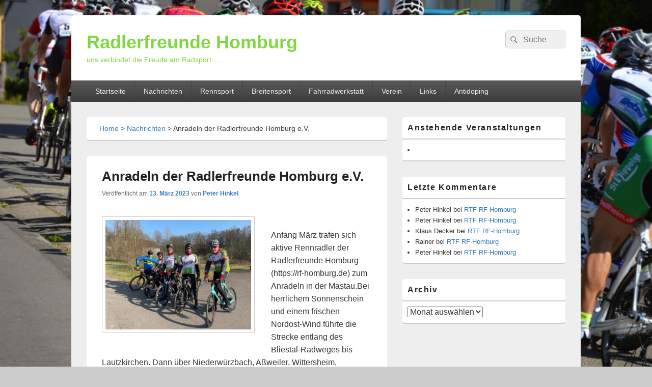

--- FILE ---
content_type: text/html; charset=UTF-8
request_url: https://wp.rf-homburg.de/anradeln-der-radlerfreunde-homburg-e-v
body_size: 15287
content:
<!DOCTYPE html>

<html lang="de">

<head>
    <meta charset="UTF-8" />
    <meta name="viewport" content="width=device-width, initial-scale=1">
    <link rel="profile" href="http://gmpg.org/xfn/11" />
    <link rel="pingback" href="https://wp.rf-homburg.de/xmlrpc.php" />
    <title>Anradeln der Radlerfreunde Homburg e.V. &#8211; Radlerfreunde Homburg</title>
<meta name='robots' content='max-image-preview:large' />
	<style>img:is([sizes="auto" i], [sizes^="auto," i]) { contain-intrinsic-size: 3000px 1500px }</style>
	<link rel='dns-prefetch' href='//maps.googleapis.com' />
<link rel="alternate" type="application/rss+xml" title="Radlerfreunde Homburg &raquo; Feed" href="https://wp.rf-homburg.de/feed" />
<link rel="alternate" type="application/rss+xml" title="Radlerfreunde Homburg &raquo; Kommentar-Feed" href="https://wp.rf-homburg.de/comments/feed" />
<script type="text/javascript">
/* <![CDATA[ */
window._wpemojiSettings = {"baseUrl":"https:\/\/s.w.org\/images\/core\/emoji\/16.0.1\/72x72\/","ext":".png","svgUrl":"https:\/\/s.w.org\/images\/core\/emoji\/16.0.1\/svg\/","svgExt":".svg","source":{"concatemoji":"https:\/\/wp.rf-homburg.de\/wp-includes\/js\/wp-emoji-release.min.js?ver=6.8.3"}};
/*! This file is auto-generated */
!function(s,n){var o,i,e;function c(e){try{var t={supportTests:e,timestamp:(new Date).valueOf()};sessionStorage.setItem(o,JSON.stringify(t))}catch(e){}}function p(e,t,n){e.clearRect(0,0,e.canvas.width,e.canvas.height),e.fillText(t,0,0);var t=new Uint32Array(e.getImageData(0,0,e.canvas.width,e.canvas.height).data),a=(e.clearRect(0,0,e.canvas.width,e.canvas.height),e.fillText(n,0,0),new Uint32Array(e.getImageData(0,0,e.canvas.width,e.canvas.height).data));return t.every(function(e,t){return e===a[t]})}function u(e,t){e.clearRect(0,0,e.canvas.width,e.canvas.height),e.fillText(t,0,0);for(var n=e.getImageData(16,16,1,1),a=0;a<n.data.length;a++)if(0!==n.data[a])return!1;return!0}function f(e,t,n,a){switch(t){case"flag":return n(e,"\ud83c\udff3\ufe0f\u200d\u26a7\ufe0f","\ud83c\udff3\ufe0f\u200b\u26a7\ufe0f")?!1:!n(e,"\ud83c\udde8\ud83c\uddf6","\ud83c\udde8\u200b\ud83c\uddf6")&&!n(e,"\ud83c\udff4\udb40\udc67\udb40\udc62\udb40\udc65\udb40\udc6e\udb40\udc67\udb40\udc7f","\ud83c\udff4\u200b\udb40\udc67\u200b\udb40\udc62\u200b\udb40\udc65\u200b\udb40\udc6e\u200b\udb40\udc67\u200b\udb40\udc7f");case"emoji":return!a(e,"\ud83e\udedf")}return!1}function g(e,t,n,a){var r="undefined"!=typeof WorkerGlobalScope&&self instanceof WorkerGlobalScope?new OffscreenCanvas(300,150):s.createElement("canvas"),o=r.getContext("2d",{willReadFrequently:!0}),i=(o.textBaseline="top",o.font="600 32px Arial",{});return e.forEach(function(e){i[e]=t(o,e,n,a)}),i}function t(e){var t=s.createElement("script");t.src=e,t.defer=!0,s.head.appendChild(t)}"undefined"!=typeof Promise&&(o="wpEmojiSettingsSupports",i=["flag","emoji"],n.supports={everything:!0,everythingExceptFlag:!0},e=new Promise(function(e){s.addEventListener("DOMContentLoaded",e,{once:!0})}),new Promise(function(t){var n=function(){try{var e=JSON.parse(sessionStorage.getItem(o));if("object"==typeof e&&"number"==typeof e.timestamp&&(new Date).valueOf()<e.timestamp+604800&&"object"==typeof e.supportTests)return e.supportTests}catch(e){}return null}();if(!n){if("undefined"!=typeof Worker&&"undefined"!=typeof OffscreenCanvas&&"undefined"!=typeof URL&&URL.createObjectURL&&"undefined"!=typeof Blob)try{var e="postMessage("+g.toString()+"("+[JSON.stringify(i),f.toString(),p.toString(),u.toString()].join(",")+"));",a=new Blob([e],{type:"text/javascript"}),r=new Worker(URL.createObjectURL(a),{name:"wpTestEmojiSupports"});return void(r.onmessage=function(e){c(n=e.data),r.terminate(),t(n)})}catch(e){}c(n=g(i,f,p,u))}t(n)}).then(function(e){for(var t in e)n.supports[t]=e[t],n.supports.everything=n.supports.everything&&n.supports[t],"flag"!==t&&(n.supports.everythingExceptFlag=n.supports.everythingExceptFlag&&n.supports[t]);n.supports.everythingExceptFlag=n.supports.everythingExceptFlag&&!n.supports.flag,n.DOMReady=!1,n.readyCallback=function(){n.DOMReady=!0}}).then(function(){return e}).then(function(){var e;n.supports.everything||(n.readyCallback(),(e=n.source||{}).concatemoji?t(e.concatemoji):e.wpemoji&&e.twemoji&&(t(e.twemoji),t(e.wpemoji)))}))}((window,document),window._wpemojiSettings);
/* ]]> */
</script>
<link rel='stylesheet' id='dashicons-css' href='https://wp.rf-homburg.de/wp-includes/css/dashicons.min.css?ver=6.8.3' type='text/css' media='all' />
<link rel='stylesheet' id='post-views-counter-frontend-css' href='https://wp.rf-homburg.de/wp-content/plugins/post-views-counter/css/frontend.css?ver=1.7.0' type='text/css' media='all' />
<style id='wp-emoji-styles-inline-css' type='text/css'>

	img.wp-smiley, img.emoji {
		display: inline !important;
		border: none !important;
		box-shadow: none !important;
		height: 1em !important;
		width: 1em !important;
		margin: 0 0.07em !important;
		vertical-align: -0.1em !important;
		background: none !important;
		padding: 0 !important;
	}
</style>
<link rel='stylesheet' id='wp-block-library-css' href='https://wp.rf-homburg.de/wp-includes/css/dist/block-library/style.min.css?ver=6.8.3' type='text/css' media='all' />
<style id='wp-block-library-theme-inline-css' type='text/css'>
.wp-block-audio :where(figcaption){color:#555;font-size:13px;text-align:center}.is-dark-theme .wp-block-audio :where(figcaption){color:#ffffffa6}.wp-block-audio{margin:0 0 1em}.wp-block-code{border:1px solid #ccc;border-radius:4px;font-family:Menlo,Consolas,monaco,monospace;padding:.8em 1em}.wp-block-embed :where(figcaption){color:#555;font-size:13px;text-align:center}.is-dark-theme .wp-block-embed :where(figcaption){color:#ffffffa6}.wp-block-embed{margin:0 0 1em}.blocks-gallery-caption{color:#555;font-size:13px;text-align:center}.is-dark-theme .blocks-gallery-caption{color:#ffffffa6}:root :where(.wp-block-image figcaption){color:#555;font-size:13px;text-align:center}.is-dark-theme :root :where(.wp-block-image figcaption){color:#ffffffa6}.wp-block-image{margin:0 0 1em}.wp-block-pullquote{border-bottom:4px solid;border-top:4px solid;color:currentColor;margin-bottom:1.75em}.wp-block-pullquote cite,.wp-block-pullquote footer,.wp-block-pullquote__citation{color:currentColor;font-size:.8125em;font-style:normal;text-transform:uppercase}.wp-block-quote{border-left:.25em solid;margin:0 0 1.75em;padding-left:1em}.wp-block-quote cite,.wp-block-quote footer{color:currentColor;font-size:.8125em;font-style:normal;position:relative}.wp-block-quote:where(.has-text-align-right){border-left:none;border-right:.25em solid;padding-left:0;padding-right:1em}.wp-block-quote:where(.has-text-align-center){border:none;padding-left:0}.wp-block-quote.is-large,.wp-block-quote.is-style-large,.wp-block-quote:where(.is-style-plain){border:none}.wp-block-search .wp-block-search__label{font-weight:700}.wp-block-search__button{border:1px solid #ccc;padding:.375em .625em}:where(.wp-block-group.has-background){padding:1.25em 2.375em}.wp-block-separator.has-css-opacity{opacity:.4}.wp-block-separator{border:none;border-bottom:2px solid;margin-left:auto;margin-right:auto}.wp-block-separator.has-alpha-channel-opacity{opacity:1}.wp-block-separator:not(.is-style-wide):not(.is-style-dots){width:100px}.wp-block-separator.has-background:not(.is-style-dots){border-bottom:none;height:1px}.wp-block-separator.has-background:not(.is-style-wide):not(.is-style-dots){height:2px}.wp-block-table{margin:0 0 1em}.wp-block-table td,.wp-block-table th{word-break:normal}.wp-block-table :where(figcaption){color:#555;font-size:13px;text-align:center}.is-dark-theme .wp-block-table :where(figcaption){color:#ffffffa6}.wp-block-video :where(figcaption){color:#555;font-size:13px;text-align:center}.is-dark-theme .wp-block-video :where(figcaption){color:#ffffffa6}.wp-block-video{margin:0 0 1em}:root :where(.wp-block-template-part.has-background){margin-bottom:0;margin-top:0;padding:1.25em 2.375em}
</style>
<style id='classic-theme-styles-inline-css' type='text/css'>
/*! This file is auto-generated */
.wp-block-button__link{color:#fff;background-color:#32373c;border-radius:9999px;box-shadow:none;text-decoration:none;padding:calc(.667em + 2px) calc(1.333em + 2px);font-size:1.125em}.wp-block-file__button{background:#32373c;color:#fff;text-decoration:none}
</style>
<style id='global-styles-inline-css' type='text/css'>
:root{--wp--preset--aspect-ratio--square: 1;--wp--preset--aspect-ratio--4-3: 4/3;--wp--preset--aspect-ratio--3-4: 3/4;--wp--preset--aspect-ratio--3-2: 3/2;--wp--preset--aspect-ratio--2-3: 2/3;--wp--preset--aspect-ratio--16-9: 16/9;--wp--preset--aspect-ratio--9-16: 9/16;--wp--preset--color--black: #000000;--wp--preset--color--cyan-bluish-gray: #abb8c3;--wp--preset--color--white: #ffffff;--wp--preset--color--pale-pink: #f78da7;--wp--preset--color--vivid-red: #cf2e2e;--wp--preset--color--luminous-vivid-orange: #ff6900;--wp--preset--color--luminous-vivid-amber: #fcb900;--wp--preset--color--light-green-cyan: #7bdcb5;--wp--preset--color--vivid-green-cyan: #00d084;--wp--preset--color--pale-cyan-blue: #8ed1fc;--wp--preset--color--vivid-cyan-blue: #0693e3;--wp--preset--color--vivid-purple: #9b51e0;--wp--preset--color--dark-gray: #373737;--wp--preset--color--medium-gray: #cccccc;--wp--preset--color--light-gray: #eeeeee;--wp--preset--color--blue: #1982d1;--wp--preset--gradient--vivid-cyan-blue-to-vivid-purple: linear-gradient(135deg,rgba(6,147,227,1) 0%,rgb(155,81,224) 100%);--wp--preset--gradient--light-green-cyan-to-vivid-green-cyan: linear-gradient(135deg,rgb(122,220,180) 0%,rgb(0,208,130) 100%);--wp--preset--gradient--luminous-vivid-amber-to-luminous-vivid-orange: linear-gradient(135deg,rgba(252,185,0,1) 0%,rgba(255,105,0,1) 100%);--wp--preset--gradient--luminous-vivid-orange-to-vivid-red: linear-gradient(135deg,rgba(255,105,0,1) 0%,rgb(207,46,46) 100%);--wp--preset--gradient--very-light-gray-to-cyan-bluish-gray: linear-gradient(135deg,rgb(238,238,238) 0%,rgb(169,184,195) 100%);--wp--preset--gradient--cool-to-warm-spectrum: linear-gradient(135deg,rgb(74,234,220) 0%,rgb(151,120,209) 20%,rgb(207,42,186) 40%,rgb(238,44,130) 60%,rgb(251,105,98) 80%,rgb(254,248,76) 100%);--wp--preset--gradient--blush-light-purple: linear-gradient(135deg,rgb(255,206,236) 0%,rgb(152,150,240) 100%);--wp--preset--gradient--blush-bordeaux: linear-gradient(135deg,rgb(254,205,165) 0%,rgb(254,45,45) 50%,rgb(107,0,62) 100%);--wp--preset--gradient--luminous-dusk: linear-gradient(135deg,rgb(255,203,112) 0%,rgb(199,81,192) 50%,rgb(65,88,208) 100%);--wp--preset--gradient--pale-ocean: linear-gradient(135deg,rgb(255,245,203) 0%,rgb(182,227,212) 50%,rgb(51,167,181) 100%);--wp--preset--gradient--electric-grass: linear-gradient(135deg,rgb(202,248,128) 0%,rgb(113,206,126) 100%);--wp--preset--gradient--midnight: linear-gradient(135deg,rgb(2,3,129) 0%,rgb(40,116,252) 100%);--wp--preset--font-size--small: 14px;--wp--preset--font-size--medium: 20px;--wp--preset--font-size--large: 24px;--wp--preset--font-size--x-large: 42px;--wp--preset--font-size--normal: 16px;--wp--preset--font-size--huge: 26px;--wp--preset--spacing--20: 0.44rem;--wp--preset--spacing--30: 0.67rem;--wp--preset--spacing--40: 1rem;--wp--preset--spacing--50: 1.5rem;--wp--preset--spacing--60: 2.25rem;--wp--preset--spacing--70: 3.38rem;--wp--preset--spacing--80: 5.06rem;--wp--preset--shadow--natural: 6px 6px 9px rgba(0, 0, 0, 0.2);--wp--preset--shadow--deep: 12px 12px 50px rgba(0, 0, 0, 0.4);--wp--preset--shadow--sharp: 6px 6px 0px rgba(0, 0, 0, 0.2);--wp--preset--shadow--outlined: 6px 6px 0px -3px rgba(255, 255, 255, 1), 6px 6px rgba(0, 0, 0, 1);--wp--preset--shadow--crisp: 6px 6px 0px rgba(0, 0, 0, 1);}:where(.is-layout-flex){gap: 0.5em;}:where(.is-layout-grid){gap: 0.5em;}body .is-layout-flex{display: flex;}.is-layout-flex{flex-wrap: wrap;align-items: center;}.is-layout-flex > :is(*, div){margin: 0;}body .is-layout-grid{display: grid;}.is-layout-grid > :is(*, div){margin: 0;}:where(.wp-block-columns.is-layout-flex){gap: 2em;}:where(.wp-block-columns.is-layout-grid){gap: 2em;}:where(.wp-block-post-template.is-layout-flex){gap: 1.25em;}:where(.wp-block-post-template.is-layout-grid){gap: 1.25em;}.has-black-color{color: var(--wp--preset--color--black) !important;}.has-cyan-bluish-gray-color{color: var(--wp--preset--color--cyan-bluish-gray) !important;}.has-white-color{color: var(--wp--preset--color--white) !important;}.has-pale-pink-color{color: var(--wp--preset--color--pale-pink) !important;}.has-vivid-red-color{color: var(--wp--preset--color--vivid-red) !important;}.has-luminous-vivid-orange-color{color: var(--wp--preset--color--luminous-vivid-orange) !important;}.has-luminous-vivid-amber-color{color: var(--wp--preset--color--luminous-vivid-amber) !important;}.has-light-green-cyan-color{color: var(--wp--preset--color--light-green-cyan) !important;}.has-vivid-green-cyan-color{color: var(--wp--preset--color--vivid-green-cyan) !important;}.has-pale-cyan-blue-color{color: var(--wp--preset--color--pale-cyan-blue) !important;}.has-vivid-cyan-blue-color{color: var(--wp--preset--color--vivid-cyan-blue) !important;}.has-vivid-purple-color{color: var(--wp--preset--color--vivid-purple) !important;}.has-black-background-color{background-color: var(--wp--preset--color--black) !important;}.has-cyan-bluish-gray-background-color{background-color: var(--wp--preset--color--cyan-bluish-gray) !important;}.has-white-background-color{background-color: var(--wp--preset--color--white) !important;}.has-pale-pink-background-color{background-color: var(--wp--preset--color--pale-pink) !important;}.has-vivid-red-background-color{background-color: var(--wp--preset--color--vivid-red) !important;}.has-luminous-vivid-orange-background-color{background-color: var(--wp--preset--color--luminous-vivid-orange) !important;}.has-luminous-vivid-amber-background-color{background-color: var(--wp--preset--color--luminous-vivid-amber) !important;}.has-light-green-cyan-background-color{background-color: var(--wp--preset--color--light-green-cyan) !important;}.has-vivid-green-cyan-background-color{background-color: var(--wp--preset--color--vivid-green-cyan) !important;}.has-pale-cyan-blue-background-color{background-color: var(--wp--preset--color--pale-cyan-blue) !important;}.has-vivid-cyan-blue-background-color{background-color: var(--wp--preset--color--vivid-cyan-blue) !important;}.has-vivid-purple-background-color{background-color: var(--wp--preset--color--vivid-purple) !important;}.has-black-border-color{border-color: var(--wp--preset--color--black) !important;}.has-cyan-bluish-gray-border-color{border-color: var(--wp--preset--color--cyan-bluish-gray) !important;}.has-white-border-color{border-color: var(--wp--preset--color--white) !important;}.has-pale-pink-border-color{border-color: var(--wp--preset--color--pale-pink) !important;}.has-vivid-red-border-color{border-color: var(--wp--preset--color--vivid-red) !important;}.has-luminous-vivid-orange-border-color{border-color: var(--wp--preset--color--luminous-vivid-orange) !important;}.has-luminous-vivid-amber-border-color{border-color: var(--wp--preset--color--luminous-vivid-amber) !important;}.has-light-green-cyan-border-color{border-color: var(--wp--preset--color--light-green-cyan) !important;}.has-vivid-green-cyan-border-color{border-color: var(--wp--preset--color--vivid-green-cyan) !important;}.has-pale-cyan-blue-border-color{border-color: var(--wp--preset--color--pale-cyan-blue) !important;}.has-vivid-cyan-blue-border-color{border-color: var(--wp--preset--color--vivid-cyan-blue) !important;}.has-vivid-purple-border-color{border-color: var(--wp--preset--color--vivid-purple) !important;}.has-vivid-cyan-blue-to-vivid-purple-gradient-background{background: var(--wp--preset--gradient--vivid-cyan-blue-to-vivid-purple) !important;}.has-light-green-cyan-to-vivid-green-cyan-gradient-background{background: var(--wp--preset--gradient--light-green-cyan-to-vivid-green-cyan) !important;}.has-luminous-vivid-amber-to-luminous-vivid-orange-gradient-background{background: var(--wp--preset--gradient--luminous-vivid-amber-to-luminous-vivid-orange) !important;}.has-luminous-vivid-orange-to-vivid-red-gradient-background{background: var(--wp--preset--gradient--luminous-vivid-orange-to-vivid-red) !important;}.has-very-light-gray-to-cyan-bluish-gray-gradient-background{background: var(--wp--preset--gradient--very-light-gray-to-cyan-bluish-gray) !important;}.has-cool-to-warm-spectrum-gradient-background{background: var(--wp--preset--gradient--cool-to-warm-spectrum) !important;}.has-blush-light-purple-gradient-background{background: var(--wp--preset--gradient--blush-light-purple) !important;}.has-blush-bordeaux-gradient-background{background: var(--wp--preset--gradient--blush-bordeaux) !important;}.has-luminous-dusk-gradient-background{background: var(--wp--preset--gradient--luminous-dusk) !important;}.has-pale-ocean-gradient-background{background: var(--wp--preset--gradient--pale-ocean) !important;}.has-electric-grass-gradient-background{background: var(--wp--preset--gradient--electric-grass) !important;}.has-midnight-gradient-background{background: var(--wp--preset--gradient--midnight) !important;}.has-small-font-size{font-size: var(--wp--preset--font-size--small) !important;}.has-medium-font-size{font-size: var(--wp--preset--font-size--medium) !important;}.has-large-font-size{font-size: var(--wp--preset--font-size--large) !important;}.has-x-large-font-size{font-size: var(--wp--preset--font-size--x-large) !important;}
:where(.wp-block-post-template.is-layout-flex){gap: 1.25em;}:where(.wp-block-post-template.is-layout-grid){gap: 1.25em;}
:where(.wp-block-columns.is-layout-flex){gap: 2em;}:where(.wp-block-columns.is-layout-grid){gap: 2em;}
:root :where(.wp-block-pullquote){font-size: 1.5em;line-height: 1.6;}
</style>
<link rel='stylesheet' id='creativ_sponsor-css' href='https://wp.rf-homburg.de/wp-content/plugins/cr3ativ-sponsor/includes/css/cr3ativsponsor.css?ver=6.8.3' type='text/css' media='all' />
<link rel='stylesheet' id='ppress-frontend-css' href='https://wp.rf-homburg.de/wp-content/plugins/wp-user-avatar/assets/css/frontend.min.css?ver=4.16.8' type='text/css' media='all' />
<link rel='stylesheet' id='ppress-flatpickr-css' href='https://wp.rf-homburg.de/wp-content/plugins/wp-user-avatar/assets/flatpickr/flatpickr.min.css?ver=4.16.8' type='text/css' media='all' />
<link rel='stylesheet' id='ppress-select2-css' href='https://wp.rf-homburg.de/wp-content/plugins/wp-user-avatar/assets/select2/select2.min.css?ver=6.8.3' type='text/css' media='all' />
<link rel='stylesheet' id='genericons-css' href='https://wp.rf-homburg.de/wp-content/themes/catch-box/genericons/genericons.css?ver=3.4.1' type='text/css' media='all' />
<link rel='stylesheet' id='catchbox-style-css' href='https://wp.rf-homburg.de/wp-content/themes/catch-box/style.css?ver=20251211-193552' type='text/css' media='all' />
<link rel='stylesheet' id='catchbox-block-style-css' href='https://wp.rf-homburg.de/wp-content/themes/catch-box/css/blocks.css?ver=1.0' type='text/css' media='all' />
<link rel='stylesheet' id='newsletter-css' href='https://wp.rf-homburg.de/wp-content/plugins/newsletter/style.css?ver=9.1.0' type='text/css' media='all' />
<link rel='stylesheet' id='slb_core-css' href='https://wp.rf-homburg.de/wp-content/plugins/simple-lightbox/client/css/app.css?ver=2.9.4' type='text/css' media='all' />
<link rel='stylesheet' id='tablepress-default-css' href='https://wp.rf-homburg.de/wp-content/plugins/tablepress/css/build/default.css?ver=3.2.6' type='text/css' media='all' />
<link rel='stylesheet' id='my-calendar-lists-css' href='https://wp.rf-homburg.de/wp-content/plugins/my-calendar/css/list-presets.css?ver=3.6.17' type='text/css' media='all' />
<link rel='stylesheet' id='my-calendar-reset-css' href='https://wp.rf-homburg.de/wp-content/plugins/my-calendar/css/reset.css?ver=3.6.17' type='text/css' media='all' />
<link rel='stylesheet' id='my-calendar-style-css' href='https://wp.rf-homburg.de/wp-content/plugins/my-calendar/styles/twentyfifteen.css?ver=3.6.17-twentyfifteen-css' type='text/css' media='all' />
<style id='my-calendar-style-inline-css' type='text/css'>

/* Styles by My Calendar - Joe Dolson https://www.joedolson.com/ */

.my-calendar-modal .event-title svg { background-color: #ffffcc; padding: 3px; }
.mc-main .mc_general .event-title, .mc-main .mc_general .event-title a { background: #ffffcc !important; color: #000000 !important; }
.mc-main .mc_general .event-title button { background: #ffffcc !important; color: #000000 !important; }
.mc-main .mc_general .event-title a:hover, .mc-main .mc_general .event-title a:focus { background: #ffffff !important;}
.mc-main .mc_general .event-title button:hover, .mc-main .mc_general .event-title button:focus { background: #ffffff !important;}
.my-calendar-modal .event-title svg { background-color: #1e73be; padding: 3px; }
.mc-main .mc_training .event-title, .mc-main .mc_training .event-title a { background: #1e73be !important; color: #ffffff !important; }
.mc-main .mc_training .event-title button { background: #1e73be !important; color: #ffffff !important; }
.mc-main .mc_training .event-title a:hover, .mc-main .mc_training .event-title a:focus { background: #00408b !important;}
.mc-main .mc_training .event-title button:hover, .mc-main .mc_training .event-title button:focus { background: #00408b !important;}
.my-calendar-modal .event-title svg { background-color: #81d742; padding: 3px; }
.mc-main .mc_veranstaltung .event-title, .mc-main .mc_veranstaltung .event-title a { background: #81d742 !important; color: #000000 !important; }
.mc-main .mc_veranstaltung .event-title button { background: #81d742 !important; color: #000000 !important; }
.mc-main .mc_veranstaltung .event-title a:hover, .mc-main .mc_veranstaltung .event-title a:focus { background: #b4ff75 !important;}
.mc-main .mc_veranstaltung .event-title button:hover, .mc-main .mc_veranstaltung .event-title button:focus { background: #b4ff75 !important;}
.mc-main, .mc-event, .my-calendar-modal, .my-calendar-modal-overlay, .mc-event-list {--primary-dark: #313233; --primary-light: #fff; --secondary-light: #fff; --secondary-dark: #000; --highlight-dark: #666; --highlight-light: #efefef; --close-button: #b32d2e; --search-highlight-bg: #f5e6ab; --navbar-background: transparent; --nav-button-bg: #fff; --nav-button-color: #313233; --nav-button-border: #313233; --nav-input-border: #313233; --nav-input-background: #fff; --nav-input-color: #313233; --grid-cell-border: #0000001f; --grid-header-border: #313233; --grid-header-color: #313233; --grid-weekend-color: #313233; --grid-header-bg: transparent; --grid-weekend-bg: transparent; --grid-cell-background: transparent; --current-day-border: #313233; --current-day-color: #313233; --current-day-bg: transparent; --date-has-events-bg: #313233; --date-has-events-color: #f6f7f7; --calendar-heading: clamp( 1.125rem, 24px, 2.5rem ); --event-title: clamp( 1.25rem, 24px, 2.5rem ); --grid-date: 16px; --grid-date-heading: clamp( .75rem, 16px, 1.5rem ); --modal-title: 1.5rem; --navigation-controls: clamp( .75rem, 16px, 1.5rem ); --card-heading: 1.125rem; --list-date: 1.25rem; --author-card: clamp( .75rem, 14px, 1.5rem); --single-event-title: clamp( 1.25rem, 24px, 2.5rem ); --mini-time-text: clamp( .75rem, 14px 1.25rem ); --list-event-date: 1.25rem; --list-event-title: 1.2rem; --grid-max-width: 1260px; --list-preset-border-color: #000000; --list-preset-stripe-background: rgba( 0,0,0,.04 ); --list-preset-date-badge-background: #000; --list-preset-date-badge-color: #fff; --list-preset-background: transparent; --category-mc_general: #ffffcc; --category-mc_training: #1e73be; --category-mc_veranstaltung: #81d742; }
</style>
<script type="text/javascript" src="https://wp.rf-homburg.de/wp-includes/js/jquery/jquery.min.js?ver=3.7.1" id="jquery-core-js"></script>
<script type="text/javascript" src="https://wp.rf-homburg.de/wp-includes/js/jquery/jquery-migrate.min.js?ver=3.4.1" id="jquery-migrate-js"></script>
<script type="text/javascript" src="https://wp.rf-homburg.de/wp-content/plugins/wp-user-avatar/assets/flatpickr/flatpickr.min.js?ver=4.16.8" id="ppress-flatpickr-js"></script>
<script type="text/javascript" src="https://wp.rf-homburg.de/wp-content/plugins/wp-user-avatar/assets/select2/select2.min.js?ver=4.16.8" id="ppress-select2-js"></script>
<script type="text/javascript" id="catchbox-menu-js-extra">
/* <![CDATA[ */
var screenReaderText = {"expand":"Untermen\u00fc \u00f6ffnen","collapse":"Untermen\u00fc schlie\u00dfen"};
/* ]]> */
</script>
<script type="text/javascript" src="https://wp.rf-homburg.de/wp-content/themes/catch-box/js/menu.min.js?ver=2.1.1.1" id="catchbox-menu-js"></script>
<script type="text/javascript" src="https://maps.googleapis.com/maps/api/js?v=3&amp;key=+AIzaSyCEA8hDc__s513v0nNjEwdrPR3GM47T6CE+&amp;ver=6.8.3" id="gmaps-js"></script>
<link rel="https://api.w.org/" href="https://wp.rf-homburg.de/wp-json/" /><link rel="alternate" title="JSON" type="application/json" href="https://wp.rf-homburg.de/wp-json/wp/v2/posts/3169" /><link rel="EditURI" type="application/rsd+xml" title="RSD" href="https://wp.rf-homburg.de/xmlrpc.php?rsd" />
<meta name="generator" content="WordPress 6.8.3" />
<link rel="canonical" href="https://wp.rf-homburg.de/anradeln-der-radlerfreunde-homburg-e-v" />
<link rel='shortlink' href='https://wp.rf-homburg.de/?p=3169' />
<link rel="alternate" title="oEmbed (JSON)" type="application/json+oembed" href="https://wp.rf-homburg.de/wp-json/oembed/1.0/embed?url=https%3A%2F%2Fwp.rf-homburg.de%2Fanradeln-der-radlerfreunde-homburg-e-v" />
<link rel="alternate" title="oEmbed (XML)" type="text/xml+oembed" href="https://wp.rf-homburg.de/wp-json/oembed/1.0/embed?url=https%3A%2F%2Fwp.rf-homburg.de%2Fanradeln-der-radlerfreunde-homburg-e-v&#038;format=xml" />
<style type="text/css">.recentcomments a{display:inline !important;padding:0 !important;margin:0 !important;}</style>	<style type="text/css">
			#site-title a,
		#site-description {
			color: #81d742;
		}
		</style>
	<style type="text/css" id="custom-background-css">
body.custom-background { background-image: url("https://wp.rf-homburg.de/wp-content/uploads/2023/08/DSC_0275.jpg"); background-position: center bottom; background-size: cover; background-repeat: no-repeat; background-attachment: fixed; }
</style>
	<link rel="icon" href="https://wp.rf-homburg.de/wp-content/uploads/2019/04/cropped-WappenRFHomburg512x512-1-32x32.jpg" sizes="32x32" />
<link rel="icon" href="https://wp.rf-homburg.de/wp-content/uploads/2019/04/cropped-WappenRFHomburg512x512-1-192x192.jpg" sizes="192x192" />
<link rel="apple-touch-icon" href="https://wp.rf-homburg.de/wp-content/uploads/2019/04/cropped-WappenRFHomburg512x512-1-180x180.jpg" />
<meta name="msapplication-TileImage" content="https://wp.rf-homburg.de/wp-content/uploads/2019/04/cropped-WappenRFHomburg512x512-1-270x270.jpg" />
		<style type="text/css" id="wp-custom-css">
			.page-header { display: none; }
.gallery-icon img, img.wp-post-image, img.attachment-thumbnail {
    border: 0px solid #ccc;
}
		</style>
		</head>

<body class="wp-singular post-template-default single single-post postid-3169 single-format-standard custom-background wp-embed-responsive wp-theme-catch-box right-sidebar one-menu">

    
    
    <div id="page" class="hfeed site">

        <a href="#main" class="skip-link screen-reader-text">Zum Inhalt springen</a>
        <header id="branding" role="banner">

            
            <div id="header-content" class="clearfix">

                <div class="logo-wrap clearfix">	<div id="hgroup" class="site-details">
					<p id="site-title"><a href="https://wp.rf-homburg.de/" rel="home">Radlerfreunde Homburg</a></p>
					<p id="site-description">uns verbindet die Freude am Radsport &#8230;.</p>
			
   	</div><!-- #hgroup -->
</div><!-- .logo-wrap -->	<form role="search" method="get" class="searchform" action="https://wp.rf-homburg.de/">
		<label>
			<span class="screen-reader-text">Suche nach:</span>
			<input type="search" class="search-field" placeholder="Suche" value="" name="s" title="Suche nach:" />
		</label>
		<button type="submit" class="search-submit"><span class="screen-reader-text">Suchen</span></button>
	</form>

            </div><!-- #header-content -->

                <div class="menu-access-wrap mobile-header-menu clearfix">
        <div id="mobile-header-left-menu" class="mobile-menu-anchor primary-menu">
            <a href="#mobile-header-left-nav" id="menu-toggle-primary" class="genericon genericon-menu">
                <span class="mobile-menu-text">Menü</span>
            </a>
        </div><!-- #mobile-header-left-menu -->
            
        
        <div id="site-header-menu-primary" class="site-header-menu">
            <nav id="access" class="main-navigation menu-focus" role="navigation" aria-label="Primäres Menü">
            
                <h3 class="screen-reader-text">Primäres Menü</h3>
                <div class="menu-header-container"><ul class="menu"><li id="menu-item-228" class="menu-item menu-item-type-custom menu-item-object-custom menu-item-home menu-item-228"><a href="https://wp.rf-homburg.de">Startseite</a></li>
<li id="menu-item-333" class="menu-item menu-item-type-taxonomy menu-item-object-category current-post-ancestor current-menu-parent current-post-parent menu-item-333"><a href="https://wp.rf-homburg.de/category/nachrichten">Nachrichten</a></li>
<li id="menu-item-334" class="menu-item menu-item-type-taxonomy menu-item-object-category menu-item-334"><a href="https://wp.rf-homburg.de/category/rennsport">Rennsport</a></li>
<li id="menu-item-335" class="menu-item menu-item-type-taxonomy menu-item-object-category menu-item-has-children menu-item-335"><a href="https://wp.rf-homburg.de/category/breitensport">Breitensport</a>
<ul class="sub-menu">
	<li id="menu-item-336" class="menu-item menu-item-type-taxonomy menu-item-object-category menu-item-has-children menu-item-336"><a href="https://wp.rf-homburg.de/category/breitensport/rtf-ctf">RTF / CTF</a>
	<ul class="sub-menu">
		<li id="menu-item-349" class="menu-item menu-item-type-post_type menu-item-object-page menu-item-349"><a href="https://wp.rf-homburg.de/rtf-strecken-1-mai-tour">RTF Strecken 1. Mai Tour</a></li>
	</ul>
</li>
</ul>
</li>
<li id="menu-item-3237" class="menu-item menu-item-type-taxonomy menu-item-object-category menu-item-3237"><a href="https://wp.rf-homburg.de/category/verein/fahrradwerkstatt">Fahrradwerkstatt</a></li>
<li id="menu-item-337" class="menu-item menu-item-type-taxonomy menu-item-object-category menu-item-has-children menu-item-337"><a href="https://wp.rf-homburg.de/category/verein">Verein</a>
<ul class="sub-menu">
	<li id="menu-item-1795" class="menu-item menu-item-type-post_type menu-item-object-page menu-item-has-children menu-item-1795"><a href="https://wp.rf-homburg.de/formulare">Formulare</a>
	<ul class="sub-menu">
		<li id="menu-item-2815" class="menu-item menu-item-type-post_type menu-item-object-page menu-item-2815"><a href="https://wp.rf-homburg.de/aufnahmeantrag">Aufnahmeantrag</a></li>
		<li id="menu-item-2811" class="menu-item menu-item-type-post_type menu-item-object-page menu-item-2811"><a href="https://wp.rf-homburg.de/bereitschaftserklaerung-2019">Bereitschaftserklärung 2019</a></li>
	</ul>
</li>
	<li id="menu-item-341" class="menu-item menu-item-type-post_type menu-item-object-page menu-item-341"><a href="https://wp.rf-homburg.de/kontakt">Kontakt</a></li>
</ul>
</li>
<li id="menu-item-300" class="menu-item menu-item-type-post_type menu-item-object-page menu-item-300"><a href="https://wp.rf-homburg.de/links">Links</a></li>
<li id="menu-item-353" class="menu-item menu-item-type-taxonomy menu-item-object-category menu-item-353"><a href="https://wp.rf-homburg.de/category/antidoping">Antidoping</a></li>
</ul></div>            </nav><!-- #access -->
        </div><!-- .site-header-menu -->

            </div><!-- .menu-access-wrap -->
    
        </header><!-- #branding -->

        
        
        <div id="main" class="clearfix">

            
            <div id="primary" class="content-area">

                
                <div id="content" role="main">
                    <div class="breadcrumbs breadcrumbnavxt" xmlns:v="http://rdf.data-vocabulary.org/#"><span typeof="v:Breadcrumb"><a rel="v:url" property="v:title" title="Gehe zu Radlerfreunde Homburg." href="https://wp.rf-homburg.de" class="home">Home</a></span> &gt; <span typeof="v:Breadcrumb"><a rel="v:url" property="v:title" title="Gehe zu den Nachrichten Kategorie Archiven." href="https://wp.rf-homburg.de/category/nachrichten" class="taxonomy category">Nachrichten</a></span> &gt; <span typeof="v:Breadcrumb"><span property="v:title">Anradeln der Radlerfreunde Homburg e.V.</span></span></div><!-- .breadcrumbnavxt -->
				
<article id="post-3169" class="post-3169 post type-post status-publish format-standard has-post-thumbnail hentry category-nachrichten">
	<header class="entry-header">
		<h1 class="entry-title">Anradeln der Radlerfreunde Homburg e.V.</h1>

		            <div class="entry-meta">
                <span class="sep">Veröffentlicht am </span><a href="https://wp.rf-homburg.de/anradeln-der-radlerfreunde-homburg-e-v" title="17:00" rel="bookmark"><time class="entry-date updated" datetime="2023-03-13T17:00:18+01:00" pubdate>13. März 2023</time></a><span class="by-author"> <span class="sep"> von </span> <span class="author vcard"><a class="url fn n" href="https://wp.rf-homburg.de/author/peter" title="Alle Beiträge von Peter Hinkel anzeigen" rel="author">Peter Hinkel</a></span></span>                            </div><!-- .entry-meta -->
			</header><!-- .entry-header -->

	<div class="entry-content">
		<p><a href="https://wp.rf-homburg.de/wp-content/uploads/2023/03/Bild-Anradeln-2023-w.jpeg" data-slb-active="1" data-slb-asset="1120799111" data-slb-internal="0" data-slb-group="3169"><img fetchpriority="high" decoding="async" class="size-medium wp-image-3168 alignleft" src="https://wp.rf-homburg.de/wp-content/uploads/2023/03/Bild-Anradeln-2023-w-300x225.jpeg" alt="" width="300" height="225" srcset="https://wp.rf-homburg.de/wp-content/uploads/2023/03/Bild-Anradeln-2023-w-300x225.jpeg 300w, https://wp.rf-homburg.de/wp-content/uploads/2023/03/Bild-Anradeln-2023-w-1024x768.jpeg 1024w, https://wp.rf-homburg.de/wp-content/uploads/2023/03/Bild-Anradeln-2023-w-1536x1152.jpeg 1536w, https://wp.rf-homburg.de/wp-content/uploads/2023/03/Bild-Anradeln-2023-w.jpeg 1672w" sizes="(max-width: 300px) 100vw, 300px" /></a></p>
<p><span style="font-family: Arial, sans-serif;">Anfang März trafen sich aktive Rennradler der Radlerfreunde Homburg (https://rf-homburg.de) zum Anradeln in der Mastau.</span><span style="font-family: Arial, sans-serif;">Bei herrlichem Sonnenschein und einem frischen Nordost-Wind führte die Strecke entlang </span><span style="font-family: Arial, sans-serif;">des Bliestal-Radweges bis Lautzkirchen. Dann über Niederwürzbach, Aßweiler, Wittersheim, Bebelsheim, Habkirchen über die französische Grenze nach Frauenberg und von da wieder zurück über Bliesebersing, Bliesbrücken auf dem Radweg Richtung Beeden. </span></p>
<p><span style="font-family: Arial, sans-serif;">Die aktiven Rennradler treffen sich nach Absprache über die WhatsApp-Gruppe dienstags- und freitagsnachmittag und an Wochenenden je nach Wetterlage. Gefahren werden Touren von ca. 80 Km und am Wochenende ca. 100 Km (mit Einkehr) in einem Schnitt von 25 -28 Km/h. Interessenten wenden sich an Manfred Höchst (</span><strong><span style="font-family: Arial, sans-serif;">0160 98781071</span></strong><span style="font-family: Arial, sans-serif;">).</span></p>
<p><span style="font-family: Arial, sans-serif;">Die Radlerfreunde Homburg veranstalten in diesem Jahr wieder eine <strong>Rad-Touren-Fahrt </strong></span><strong><span style="font-family: Arial, sans-serif;">(RTF) am 30.04.2023</span></strong><span style="font-family: Arial, sans-serif;"> und eine <strong>Country-Touren-Fahrt </strong></span><span style="font-family: Arial, sans-serif;">(CTF) am 15.10.2023 </span><span style="font-family: Arial, sans-serif;">für jedermann. Start und Ziel ist das Vereinsheim an der Berliner Straße 96, in 66424 Homburg.</span></p>
<p><span style="font-family: Arial, sans-serif;">Desweiteren ist geplant, eine Touren-Gruppe , mit und ohne Unterstützung, ins Leben zu rufen mit geführten gemütlichen Ausfahrten in die nähere Umgebung des Saar-Pfalz- Kreises. Interessenten wenden sich bitte an Peter Hinkel (</span><strong><span style="font-family: Arial, sans-serif;">0175 6083052</span></strong><span style="font-family: Arial, sans-serif;">). </span></p>
<div class="shariff" data-services="facebook" data-url="https%3A%2F%2Fwp.rf-homburg.de%2Fanradeln-der-radlerfreunde-homburg-e-v" data-timestamp="1678745843" data-backendurl="https://wp.rf-homburg.de/wp-json/shariff/v1/share_counts?"><ul class="shariff-buttons theme-default orientation-horizontal buttonsize-medium"><li class="shariff-button facebook shariff-nocustomcolor" style="background-color:#4273c8"><a href="https://www.facebook.com/sharer/sharer.php?u=https%3A%2F%2Fwp.rf-homburg.de%2Fanradeln-der-radlerfreunde-homburg-e-v" title="Bei Facebook teilen" aria-label="Bei Facebook teilen" role="button" rel="nofollow" class="shariff-link" style="; background-color:#3b5998; color:#fff" target="_blank"><span class="shariff-icon" style=""><svg width="32px" height="20px" xmlns="http://www.w3.org/2000/svg" viewBox="0 0 18 32"><path fill="#3b5998" d="M17.1 0.2v4.7h-2.8q-1.5 0-2.1 0.6t-0.5 1.9v3.4h5.2l-0.7 5.3h-4.5v13.6h-5.5v-13.6h-4.5v-5.3h4.5v-3.9q0-3.3 1.9-5.2t5-1.8q2.6 0 4.1 0.2z"/></svg></span><span class="shariff-text">teilen</span>&nbsp;<span data-service="facebook" style="color:#3b5998" class="shariff-count shariff-hidezero"></span>&nbsp;</a></li></ul></div><div class="post-views content-post post-3169 entry-meta load-static">
				<span class="post-views-icon dashicons dashicons-visibility"></span> <span class="post-views-count">1.024</span>
			</div>			</div><!-- .entry-content -->

	<footer class="entry-meta">
		Dieser Eintrag wurde von <a href="https://wp.rf-homburg.de/author/peter">Peter Hinkel</a> unter <a href="https://wp.rf-homburg.de/category/nachrichten" rel="category tag">Nachrichten</a> veröffentlicht. Setze ein Lesezeichen für den <a href="https://wp.rf-homburg.de/anradeln-der-radlerfreunde-homburg-e-v" title="Permalink zu Anradeln der Radlerfreunde Homburg e.V." rel="bookmark">Permalink</a>.		
		
	</footer><!-- .entry-meta -->
</article><!-- #post-3169 -->


	<nav class="navigation post-navigation" aria-label="Beiträge">
		<h2 class="screen-reader-text">Beitragsnavigation</h2>
		<div class="nav-links"><div class="nav-previous"><a href="https://wp.rf-homburg.de/die-rf-homburg-wuenschen-ein-gutes-neues-jahr-2023" rel="prev"><span class="meta-nav" aria-hidden="true"><span class="nav-icon">&larr;</span> Vorherige</span> <span class="screen-reader-text">Vorheriger Beitrag:</span> <span class="post-title">Die RF Homburg wünschen ein Gutes Neues Jahr 2023!</span></a></div><div class="nav-next"><a href="https://wp.rf-homburg.de/rtf-der-radlerfreunde-homburg-am-sonntag-den-30-04-2023" rel="next"><span class="meta-nav" aria-hidden="true">Weiter <span class="nav-icon">&rarr;</span></span> <span class="screen-reader-text">Nächster Beitrag:</span> <span class="post-title">RTF der Radlerfreunde Homburg am Sonntag, den 30.04.2023</span></a></div></div>
	</nav>
		</div><!-- #content -->
        
		            
	</div><!-- #primary -->
    
	    


		<aside id="secondary" class="sidebar widget-area" role="complementary">
			<h2 class="screen-reader-text">Primärer Seitenleisten-Widgetbereich</h2>
			<section id="my_calendar_upcoming_widget-2" class="widget widget_my_calendar_upcoming_widget"><h2 class="widget-title">Anstehende Veranstaltungen</h2><div class='mc-event-list-container'><ul id='upcoming-events-e7a20e72dee9e14d2cb6a7cf9feec1e6' class='mc-event-list no-events-fallback upcoming-events list-events'><li class=""></li></ul></div></section><section id="recent-comments-2" class="widget widget_recent_comments"><h2 class="widget-title">Letzte Kommentare</h2><ul id="recentcomments"><li class="recentcomments"><span class="comment-author-link">Peter Hinkel</span> bei <a href="https://wp.rf-homburg.de/rtf-rf-homburg#comment-22597">RTF RF-Homburg</a></li><li class="recentcomments"><span class="comment-author-link">Peter Hinkel</span> bei <a href="https://wp.rf-homburg.de/rtf-rf-homburg#comment-22596">RTF RF-Homburg</a></li><li class="recentcomments"><span class="comment-author-link">Klaus Decker</span> bei <a href="https://wp.rf-homburg.de/rtf-rf-homburg#comment-22595">RTF RF-Homburg</a></li><li class="recentcomments"><span class="comment-author-link">Rainer</span> bei <a href="https://wp.rf-homburg.de/rtf-rf-homburg#comment-22594">RTF RF-Homburg</a></li><li class="recentcomments"><span class="comment-author-link">Peter Hinkel</span> bei <a href="https://wp.rf-homburg.de/rtf-rf-homburg#comment-22592">RTF RF-Homburg</a></li></ul></section><section id="archives-2" class="widget widget_archive"><h2 class="widget-title">Archiv</h2>		<label class="screen-reader-text" for="archives-dropdown-2">Archiv</label>
		<select id="archives-dropdown-2" name="archive-dropdown">
			
			<option value="">Monat auswählen</option>
				<option value='https://wp.rf-homburg.de/2024/01'> Januar 2024 </option>
	<option value='https://wp.rf-homburg.de/2023/12'> Dezember 2023 </option>
	<option value='https://wp.rf-homburg.de/2023/11'> November 2023 </option>
	<option value='https://wp.rf-homburg.de/2023/10'> Oktober 2023 </option>
	<option value='https://wp.rf-homburg.de/2023/09'> September 2023 </option>
	<option value='https://wp.rf-homburg.de/2023/08'> August 2023 </option>
	<option value='https://wp.rf-homburg.de/2023/06'> Juni 2023 </option>
	<option value='https://wp.rf-homburg.de/2023/05'> Mai 2023 </option>
	<option value='https://wp.rf-homburg.de/2023/04'> April 2023 </option>
	<option value='https://wp.rf-homburg.de/2023/03'> März 2023 </option>
	<option value='https://wp.rf-homburg.de/2022/12'> Dezember 2022 </option>
	<option value='https://wp.rf-homburg.de/2022/11'> November 2022 </option>
	<option value='https://wp.rf-homburg.de/2022/09'> September 2022 </option>
	<option value='https://wp.rf-homburg.de/2022/08'> August 2022 </option>
	<option value='https://wp.rf-homburg.de/2022/01'> Januar 2022 </option>
	<option value='https://wp.rf-homburg.de/2020/12'> Dezember 2020 </option>
	<option value='https://wp.rf-homburg.de/2020/11'> November 2020 </option>
	<option value='https://wp.rf-homburg.de/2020/08'> August 2020 </option>
	<option value='https://wp.rf-homburg.de/2020/06'> Juni 2020 </option>
	<option value='https://wp.rf-homburg.de/2020/04'> April 2020 </option>
	<option value='https://wp.rf-homburg.de/2020/02'> Februar 2020 </option>
	<option value='https://wp.rf-homburg.de/2019/12'> Dezember 2019 </option>
	<option value='https://wp.rf-homburg.de/2019/11'> November 2019 </option>
	<option value='https://wp.rf-homburg.de/2019/09'> September 2019 </option>
	<option value='https://wp.rf-homburg.de/2019/08'> August 2019 </option>
	<option value='https://wp.rf-homburg.de/2019/07'> Juli 2019 </option>
	<option value='https://wp.rf-homburg.de/2019/05'> Mai 2019 </option>
	<option value='https://wp.rf-homburg.de/2019/04'> April 2019 </option>
	<option value='https://wp.rf-homburg.de/2019/03'> März 2019 </option>
	<option value='https://wp.rf-homburg.de/2019/02'> Februar 2019 </option>
	<option value='https://wp.rf-homburg.de/2019/01'> Januar 2019 </option>
	<option value='https://wp.rf-homburg.de/2018/12'> Dezember 2018 </option>
	<option value='https://wp.rf-homburg.de/2018/11'> November 2018 </option>
	<option value='https://wp.rf-homburg.de/2018/10'> Oktober 2018 </option>
	<option value='https://wp.rf-homburg.de/2018/09'> September 2018 </option>
	<option value='https://wp.rf-homburg.de/2018/08'> August 2018 </option>
	<option value='https://wp.rf-homburg.de/2018/07'> Juli 2018 </option>
	<option value='https://wp.rf-homburg.de/2018/06'> Juni 2018 </option>
	<option value='https://wp.rf-homburg.de/2018/05'> Mai 2018 </option>
	<option value='https://wp.rf-homburg.de/2018/04'> April 2018 </option>
	<option value='https://wp.rf-homburg.de/2018/03'> März 2018 </option>
	<option value='https://wp.rf-homburg.de/2018/02'> Februar 2018 </option>
	<option value='https://wp.rf-homburg.de/2017/12'> Dezember 2017 </option>
	<option value='https://wp.rf-homburg.de/2017/11'> November 2017 </option>
	<option value='https://wp.rf-homburg.de/2017/10'> Oktober 2017 </option>
	<option value='https://wp.rf-homburg.de/2017/09'> September 2017 </option>
	<option value='https://wp.rf-homburg.de/2017/08'> August 2017 </option>
	<option value='https://wp.rf-homburg.de/2017/07'> Juli 2017 </option>
	<option value='https://wp.rf-homburg.de/2017/06'> Juni 2017 </option>
	<option value='https://wp.rf-homburg.de/2017/05'> Mai 2017 </option>
	<option value='https://wp.rf-homburg.de/2017/04'> April 2017 </option>
	<option value='https://wp.rf-homburg.de/2017/03'> März 2017 </option>
	<option value='https://wp.rf-homburg.de/2017/02'> Februar 2017 </option>
	<option value='https://wp.rf-homburg.de/2017/01'> Januar 2017 </option>
	<option value='https://wp.rf-homburg.de/2016/12'> Dezember 2016 </option>
	<option value='https://wp.rf-homburg.de/2016/11'> November 2016 </option>
	<option value='https://wp.rf-homburg.de/2016/10'> Oktober 2016 </option>
	<option value='https://wp.rf-homburg.de/2016/09'> September 2016 </option>
	<option value='https://wp.rf-homburg.de/2016/08'> August 2016 </option>
	<option value='https://wp.rf-homburg.de/2016/07'> Juli 2016 </option>
	<option value='https://wp.rf-homburg.de/2016/06'> Juni 2016 </option>
	<option value='https://wp.rf-homburg.de/2016/05'> Mai 2016 </option>
	<option value='https://wp.rf-homburg.de/2016/04'> April 2016 </option>
	<option value='https://wp.rf-homburg.de/2016/03'> März 2016 </option>
	<option value='https://wp.rf-homburg.de/2016/02'> Februar 2016 </option>
	<option value='https://wp.rf-homburg.de/2016/01'> Januar 2016 </option>
	<option value='https://wp.rf-homburg.de/2015/12'> Dezember 2015 </option>
	<option value='https://wp.rf-homburg.de/2015/11'> November 2015 </option>
	<option value='https://wp.rf-homburg.de/2015/10'> Oktober 2015 </option>
	<option value='https://wp.rf-homburg.de/2015/09'> September 2015 </option>
	<option value='https://wp.rf-homburg.de/2015/08'> August 2015 </option>
	<option value='https://wp.rf-homburg.de/2015/07'> Juli 2015 </option>
	<option value='https://wp.rf-homburg.de/2015/06'> Juni 2015 </option>
	<option value='https://wp.rf-homburg.de/2015/05'> Mai 2015 </option>
	<option value='https://wp.rf-homburg.de/2015/02'> Februar 2015 </option>

		</select>

			<script type="text/javascript">
/* <![CDATA[ */

(function() {
	var dropdown = document.getElementById( "archives-dropdown-2" );
	function onSelectChange() {
		if ( dropdown.options[ dropdown.selectedIndex ].value !== '' ) {
			document.location.href = this.options[ this.selectedIndex ].value;
		}
	}
	dropdown.onchange = onSelectChange;
})();

/* ]]> */
</script>
</section>		</aside><!-- #secondary .widget-area -->

	</div><!-- #main -->

	
	<footer id="colophon" role="contentinfo">
		<div id="supplementary" class="one">
		<div id="first" class="widget-area" role="complementary">
		<aside id="text-2" class="widget widget_text"><h3 class="widget-title">Impressum / Datenschutz</h3>			<div class="textwidget"><font size=”2″><p align=”right”>
<a href=Impressum/>Impressum/Disclaimer</a><br>
<a href=Datenschutz>Datenschutz</a><br>
</p>
</font></div>
		</aside>	</div><!-- #first .widget-area -->
	
	
	</div><!-- #supplementary -->
        <div id="site-generator" class="clearfix">

            
			<nav class="social-profile" role="navigation" aria-label="Footer-Social-Links-Menü">
 		 		<ul><li class="facebook"><a href="https://www.facebook.com/RF-Homburg-351871274847653/timeline/"><span class="screen-reader-text">Facebook</span></a></li>
				</ul>
			</nav><!-- .social-profile --><div class="copyright">Copyright &copy; 2026 <a href="https://wp.rf-homburg.de/" title="Radlerfreunde Homburg" ><span>Radlerfreunde Homburg</span></a>. Alle Rechte vorbehalten. <a class="privacy-policy-link" href="https://wp.rf-homburg.de/datenschutz" rel="privacy-policy">Datenschutz</a></div><div class="powered"><span class="theme-name">Theme: Catch Box by </span><span class="theme-author"><a href="https://catchthemes.com/" title="Catch Themes">Catch Themes</a></span></div>
        </div> <!-- #site-generator -->

	</footer><!-- #colophon -->

</div><!-- #page -->

<a href="#branding" id="scrollup"><span class="screen-reader-text">Nach oben scrollen</span></a>
<script type="speculationrules">
{"prefetch":[{"source":"document","where":{"and":[{"href_matches":"\/*"},{"not":{"href_matches":["\/wp-*.php","\/wp-admin\/*","\/wp-content\/uploads\/*","\/wp-content\/*","\/wp-content\/plugins\/*","\/wp-content\/themes\/catch-box\/*","\/*\\?(.+)"]}},{"not":{"selector_matches":"a[rel~=\"nofollow\"]"}},{"not":{"selector_matches":".no-prefetch, .no-prefetch a"}}]},"eagerness":"conservative"}]}
</script>
<link rel='stylesheet' id='shariffcss-css' href='https://wp.rf-homburg.de/wp-content/plugins/shariff/css/shariff.min.css?ver=4.6.15' type='text/css' media='all' />
<script type="text/javascript" id="ppress-frontend-script-js-extra">
/* <![CDATA[ */
var pp_ajax_form = {"ajaxurl":"https:\/\/wp.rf-homburg.de\/wp-admin\/admin-ajax.php","confirm_delete":"Are you sure?","deleting_text":"Deleting...","deleting_error":"An error occurred. Please try again.","nonce":"b24c6c41f7","disable_ajax_form":"false","is_checkout":"0","is_checkout_tax_enabled":"0","is_checkout_autoscroll_enabled":"true"};
/* ]]> */
</script>
<script type="text/javascript" src="https://wp.rf-homburg.de/wp-content/plugins/wp-user-avatar/assets/js/frontend.min.js?ver=4.16.8" id="ppress-frontend-script-js"></script>
<script type="text/javascript" src="https://wp.rf-homburg.de/wp-content/themes/catch-box/js/skip-link-focus-fix.js?ver=20151112" id="catchbox-skip-link-focus-fix-js"></script>
<script type="text/javascript" src="https://wp.rf-homburg.de/wp-content/themes/catch-box/js/catchbox-scrollup.min.js?ver=20072014" id="catchbox-scrollup-js"></script>
<script type="text/javascript" id="newsletter-js-extra">
/* <![CDATA[ */
var newsletter_data = {"action_url":"https:\/\/wp.rf-homburg.de\/wp-admin\/admin-ajax.php"};
/* ]]> */
</script>
<script type="text/javascript" src="https://wp.rf-homburg.de/wp-content/plugins/newsletter/main.js?ver=9.1.0" id="newsletter-js"></script>
<script type="text/javascript" id="mc-maps-js-extra">
/* <![CDATA[ */
var gmaps = {"toggle":"<span class=\"dashicons dashicons-arrow-right\" aria-hidden=\"true\"><\/span><span class=\"screen-reader-text\">Details zum Veranstaltungsort<\/span>"};
/* ]]> */
</script>
<script type="text/javascript" src="https://wp.rf-homburg.de/wp-content/plugins/my-calendar/js/gmaps.min.js?ver=3.6.17" id="mc-maps-js"></script>
<script type="text/javascript" src="https://wp.rf-homburg.de/wp-content/plugins/shariff/js/shariff.min.js?ver=4.6.15" id="shariffjs-js"></script>
<script type="text/javascript" src="https://wp.rf-homburg.de/wp-content/plugins/simple-lightbox/client/js/prod/lib.core.js?ver=2.9.4" id="slb_core-js"></script>
<script type="text/javascript" src="https://wp.rf-homburg.de/wp-content/plugins/simple-lightbox/client/js/prod/lib.view.js?ver=2.9.4" id="slb_view-js"></script>
<script type="text/javascript" src="https://wp.rf-homburg.de/wp-includes/js/dist/dom-ready.min.js?ver=f77871ff7694fffea381" id="wp-dom-ready-js"></script>
<script type="text/javascript" src="https://wp.rf-homburg.de/wp-includes/js/dist/hooks.min.js?ver=4d63a3d491d11ffd8ac6" id="wp-hooks-js"></script>
<script type="text/javascript" src="https://wp.rf-homburg.de/wp-includes/js/dist/i18n.min.js?ver=5e580eb46a90c2b997e6" id="wp-i18n-js"></script>
<script type="text/javascript" id="wp-i18n-js-after">
/* <![CDATA[ */
wp.i18n.setLocaleData( { 'text direction\u0004ltr': [ 'ltr' ] } );
/* ]]> */
</script>
<script type="text/javascript" id="wp-a11y-js-translations">
/* <![CDATA[ */
( function( domain, translations ) {
	var localeData = translations.locale_data[ domain ] || translations.locale_data.messages;
	localeData[""].domain = domain;
	wp.i18n.setLocaleData( localeData, domain );
} )( "default", {"translation-revision-date":"2026-01-15 01:08:45+0000","generator":"GlotPress\/4.0.3","domain":"messages","locale_data":{"messages":{"":{"domain":"messages","plural-forms":"nplurals=2; plural=n != 1;","lang":"de"},"Notifications":["Benachrichtigungen"]}},"comment":{"reference":"wp-includes\/js\/dist\/a11y.js"}} );
/* ]]> */
</script>
<script type="text/javascript" src="https://wp.rf-homburg.de/wp-includes/js/dist/a11y.min.js?ver=3156534cc54473497e14" id="wp-a11y-js"></script>
<script type="text/javascript" id="mc.mcjs-js-extra">
/* <![CDATA[ */
var my_calendar = {"grid":"modal","list":"modal","mini":"modal","ajax":"true","links":"false","newWindow":"Neuer Tab","subscribe":"Abonnieren","export":"Export","action":"mcjs_action","security":"55756a56b5","ajaxurl":"https:\/\/wp.rf-homburg.de\/wp-admin\/admin-ajax.php"};
/* ]]> */
</script>
<script type="text/javascript" src="https://wp.rf-homburg.de/wp-content/plugins/my-calendar/js/mcjs.min.js?ver=3.6.17" id="mc.mcjs-js"></script>
<script type="text/javascript" id="mc-modal-js-extra">
/* <![CDATA[ */
var mcm = {"context":""};
/* ]]> */
</script>
<script type="text/javascript" src="https://wp.rf-homburg.de/wp-content/plugins/my-calendar/js/modal/accessible-modal-window-aria.min.js?ver=3.6.17" id="mc-modal-js"></script>
<script type="text/javascript" src="https://wp.rf-homburg.de/wp-content/plugins/simple-lightbox/themes/baseline/js/prod/client.js?ver=2.9.4" id="slb-asset-slb_baseline-base-js"></script>
<script type="text/javascript" src="https://wp.rf-homburg.de/wp-content/plugins/simple-lightbox/themes/default/js/prod/client.js?ver=2.9.4" id="slb-asset-slb_default-base-js"></script>
<script type="text/javascript" src="https://wp.rf-homburg.de/wp-content/plugins/simple-lightbox/template-tags/item/js/prod/tag.item.js?ver=2.9.4" id="slb-asset-item-base-js"></script>
<script type="text/javascript" src="https://wp.rf-homburg.de/wp-content/plugins/simple-lightbox/template-tags/ui/js/prod/tag.ui.js?ver=2.9.4" id="slb-asset-ui-base-js"></script>
<script type="text/javascript" src="https://wp.rf-homburg.de/wp-content/plugins/simple-lightbox/content-handlers/image/js/prod/handler.image.js?ver=2.9.4" id="slb-asset-image-base-js"></script>
<script type="text/javascript" id="slb_footer">/* <![CDATA[ */if ( !!window.jQuery ) {(function($){$(document).ready(function(){if ( !!window.SLB && SLB.has_child('View.init') ) { SLB.View.init({"ui_autofit":true,"ui_animate":true,"slideshow_autostart":true,"slideshow_duration":"5","group_loop":true,"ui_overlay_opacity":"0.8","ui_title_default":false,"theme_default":"slb_black","ui_labels":{"loading":"Loading","close":"Close","nav_next":"Next","nav_prev":"Previous","slideshow_start":"Start slideshow","slideshow_stop":"Stop slideshow","group_status":"Item %current% of %total%"}}); }
if ( !!window.SLB && SLB.has_child('View.assets') ) { {$.extend(SLB.View.assets, {"1120799111":{"id":3168,"type":"image","internal":true,"source":"https:\/\/wp.rf-homburg.de\/wp-content\/uploads\/2023\/03\/Bild-Anradeln-2023-w.jpeg","title":"Bild Anradeln 2023 w","caption":"","description":""}});} }
/* THM */
if ( !!window.SLB && SLB.has_child('View.extend_theme') ) { SLB.View.extend_theme('slb_baseline',{"name":"Grundlinie","parent":"","styles":[{"handle":"base","uri":"https:\/\/wp.rf-homburg.de\/wp-content\/plugins\/simple-lightbox\/themes\/baseline\/css\/style.css","deps":[]}],"layout_raw":"<div class=\"slb_container\"><div class=\"slb_content\">{{item.content}}<div class=\"slb_nav\"><span class=\"slb_prev\">{{ui.nav_prev}}<\/span><span class=\"slb_next\">{{ui.nav_next}}<\/span><\/div><div class=\"slb_controls\"><span class=\"slb_close\">{{ui.close}}<\/span><span class=\"slb_slideshow\">{{ui.slideshow_control}}<\/span><\/div><div class=\"slb_loading\">{{ui.loading}}<\/div><\/div><div class=\"slb_details\"><div class=\"inner\"><div class=\"slb_data\"><div class=\"slb_data_content\"><span class=\"slb_data_title\">{{item.title}}<\/span><span class=\"slb_group_status\">{{ui.group_status}}<\/span><div class=\"slb_data_desc\">{{item.description}}<\/div><\/div><\/div><div class=\"slb_nav\"><span class=\"slb_prev\">{{ui.nav_prev}}<\/span><span class=\"slb_next\">{{ui.nav_next}}<\/span><\/div><\/div><\/div><\/div>"}); }if ( !!window.SLB && SLB.has_child('View.extend_theme') ) { SLB.View.extend_theme('slb_default',{"name":"Standard (hell)","parent":"slb_baseline","styles":[{"handle":"base","uri":"https:\/\/wp.rf-homburg.de\/wp-content\/plugins\/simple-lightbox\/themes\/default\/css\/style.css","deps":[]}]}); }if ( !!window.SLB && SLB.has_child('View.extend_theme') ) { SLB.View.extend_theme('slb_black',{"name":"Standard (dunkel)","parent":"slb_default","styles":[{"handle":"base","uri":"https:\/\/wp.rf-homburg.de\/wp-content\/plugins\/simple-lightbox\/themes\/black\/css\/style.css","deps":[]}]}); }})})(jQuery);}/* ]]> */</script>
<script type="text/javascript" id="slb_context">/* <![CDATA[ */if ( !!window.jQuery ) {(function($){$(document).ready(function(){if ( !!window.SLB ) { {$.extend(SLB, {"context":["public","user_guest"]});} }})})(jQuery);}/* ]]> */</script>

</body>
</html>
